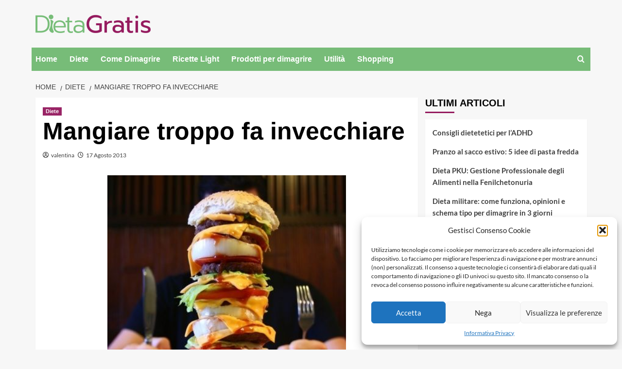

--- FILE ---
content_type: text/html; charset=UTF-8
request_url: https://www.dietagratis.com/diete/12176-mangiare-troppo-fa-invecchiare/
body_size: 14462
content:
<!doctype html> 
<html lang="it-IT"> 
<head>
<meta charset="UTF-8">
<link rel='preload' href='https://fonts.googleapis.com/css?family=Source%2BSans%2BPro%3A400%2C700%7CLato%3A400%2C700&#038;subset=latin&#038;display=swap' as='style' onload="this.onload=null;this.rel='stylesheet'" type='text/css' media='all' crossorigin='anonymous'> 
<link rel="preload" href="https://www.dietagratis.com/wp-content/cache/fvm/min/1755335311-cssfa12dfcf64d12338150c3416b699c681a976c1bcaf2911e4dac0c10956c87.css" as="style" media="all" /> 
<link rel="preload" href="https://www.dietagratis.com/wp-content/cache/fvm/min/1755335311-css25500bb5efe3ae522109b43bab25a0b283485fa242a2c832ca39d9a83bf2d.css" as="style" media="all" /> 
<link rel="preload" href="https://www.dietagratis.com/wp-content/cache/fvm/min/1755335311-css418b84aace3354925f3da979e215124b10b078d28d2d2eaa2b21943f1cecb.css" as="style" media="all" /> 
<link rel="preload" href="https://www.dietagratis.com/wp-content/cache/fvm/min/1755335311-cssfab50236ec16b7dadeb4fe515de0baf34d0a62e75ea1f57b3850c43d673fd.css" as="style" media="all" /> 
<link rel="preload" href="https://www.dietagratis.com/wp-content/cache/fvm/min/1755335311-css211ce0e8c8f6bc2f923e817173221e94f594fc057f9f772da5cb80347fd68.css" as="style" media="all" /> 
<link rel="preload" href="https://www.dietagratis.com/wp-content/cache/fvm/min/1755335311-css80480c09582c9679f0abd4001a16b3da1223d111f0abcef4ae4419f658ba4.css" as="style" media="all" /> 
<link rel="preload" href="https://www.dietagratis.com/wp-content/cache/fvm/min/1755335311-cssb542112f09dd5aea74de7e029f55a65b51f1820eb898a89ccc7f99201c700.css" as="style" media="all" />
<script data-cfasync="false">if(navigator.userAgent.match(/MSIE|Internet Explorer/i)||navigator.userAgent.match(/Trident\/7\..*?rv:11/i)){var href=document.location.href;if(!href.match(/[?&]iebrowser/)){if(href.indexOf("?")==-1){if(href.indexOf("#")==-1){document.location.href=href+"?iebrowser=1"}else{document.location.href=href.replace("#","?iebrowser=1#")}}else{if(href.indexOf("#")==-1){document.location.href=href+"&iebrowser=1"}else{document.location.href=href.replace("#","&iebrowser=1#")}}}}</script>
<script data-cfasync="false">class FVMLoader{constructor(e){this.triggerEvents=e,this.eventOptions={passive:!0},this.userEventListener=this.triggerListener.bind(this),this.delayedScripts={normal:[],async:[],defer:[]},this.allJQueries=[]}_addUserInteractionListener(e){this.triggerEvents.forEach(t=>window.addEventListener(t,e.userEventListener,e.eventOptions))}_removeUserInteractionListener(e){this.triggerEvents.forEach(t=>window.removeEventListener(t,e.userEventListener,e.eventOptions))}triggerListener(){this._removeUserInteractionListener(this),"loading"===document.readyState?document.addEventListener("DOMContentLoaded",this._loadEverythingNow.bind(this)):this._loadEverythingNow()}async _loadEverythingNow(){this._runAllDelayedCSS(),this._delayEventListeners(),this._delayJQueryReady(this),this._handleDocumentWrite(),this._registerAllDelayedScripts(),await this._loadScriptsFromList(this.delayedScripts.normal),await this._loadScriptsFromList(this.delayedScripts.defer),await this._loadScriptsFromList(this.delayedScripts.async),await this._triggerDOMContentLoaded(),await this._triggerWindowLoad(),window.dispatchEvent(new Event("wpr-allScriptsLoaded"))}_registerAllDelayedScripts(){document.querySelectorAll("script[type=fvmdelay]").forEach(e=>{e.hasAttribute("src")?e.hasAttribute("async")&&!1!==e.async?this.delayedScripts.async.push(e):e.hasAttribute("defer")&&!1!==e.defer||"module"===e.getAttribute("data-type")?this.delayedScripts.defer.push(e):this.delayedScripts.normal.push(e):this.delayedScripts.normal.push(e)})}_runAllDelayedCSS(){document.querySelectorAll("link[rel=fvmdelay]").forEach(e=>{e.setAttribute("rel","stylesheet")})}async _transformScript(e){return await this._requestAnimFrame(),new Promise(t=>{const n=document.createElement("script");let r;[...e.attributes].forEach(e=>{let t=e.nodeName;"type"!==t&&("data-type"===t&&(t="type",r=e.nodeValue),n.setAttribute(t,e.nodeValue))}),e.hasAttribute("src")?(n.addEventListener("load",t),n.addEventListener("error",t)):(n.text=e.text,t()),e.parentNode.replaceChild(n,e)})}async _loadScriptsFromList(e){const t=e.shift();return t?(await this._transformScript(t),this._loadScriptsFromList(e)):Promise.resolve()}_delayEventListeners(){let e={};function t(t,n){!function(t){function n(n){return e[t].eventsToRewrite.indexOf(n)>=0?"wpr-"+n:n}e[t]||(e[t]={originalFunctions:{add:t.addEventListener,remove:t.removeEventListener},eventsToRewrite:[]},t.addEventListener=function(){arguments[0]=n(arguments[0]),e[t].originalFunctions.add.apply(t,arguments)},t.removeEventListener=function(){arguments[0]=n(arguments[0]),e[t].originalFunctions.remove.apply(t,arguments)})}(t),e[t].eventsToRewrite.push(n)}function n(e,t){let n=e[t];Object.defineProperty(e,t,{get:()=>n||function(){},set(r){e["wpr"+t]=n=r}})}t(document,"DOMContentLoaded"),t(window,"DOMContentLoaded"),t(window,"load"),t(window,"pageshow"),t(document,"readystatechange"),n(document,"onreadystatechange"),n(window,"onload"),n(window,"onpageshow")}_delayJQueryReady(e){let t=window.jQuery;Object.defineProperty(window,"jQuery",{get:()=>t,set(n){if(n&&n.fn&&!e.allJQueries.includes(n)){n.fn.ready=n.fn.init.prototype.ready=function(t){e.domReadyFired?t.bind(document)(n):document.addEventListener("DOMContentLoaded2",()=>t.bind(document)(n))};const t=n.fn.on;n.fn.on=n.fn.init.prototype.on=function(){if(this[0]===window){function e(e){return e.split(" ").map(e=>"load"===e||0===e.indexOf("load.")?"wpr-jquery-load":e).join(" ")}"string"==typeof arguments[0]||arguments[0]instanceof String?arguments[0]=e(arguments[0]):"object"==typeof arguments[0]&&Object.keys(arguments[0]).forEach(t=>{delete Object.assign(arguments[0],{[e(t)]:arguments[0][t]})[t]})}return t.apply(this,arguments),this},e.allJQueries.push(n)}t=n}})}async _triggerDOMContentLoaded(){this.domReadyFired=!0,await this._requestAnimFrame(),document.dispatchEvent(new Event("DOMContentLoaded2")),await this._requestAnimFrame(),window.dispatchEvent(new Event("DOMContentLoaded2")),await this._requestAnimFrame(),document.dispatchEvent(new Event("wpr-readystatechange")),await this._requestAnimFrame(),document.wpronreadystatechange&&document.wpronreadystatechange()}async _triggerWindowLoad(){await this._requestAnimFrame(),window.dispatchEvent(new Event("wpr-load")),await this._requestAnimFrame(),window.wpronload&&window.wpronload(),await this._requestAnimFrame(),this.allJQueries.forEach(e=>e(window).trigger("wpr-jquery-load")),window.dispatchEvent(new Event("wpr-pageshow")),await this._requestAnimFrame(),window.wpronpageshow&&window.wpronpageshow()}_handleDocumentWrite(){const e=new Map;document.write=document.writeln=function(t){const n=document.currentScript,r=document.createRange(),i=n.parentElement;let a=e.get(n);void 0===a&&(a=n.nextSibling,e.set(n,a));const s=document.createDocumentFragment();r.setStart(s,0),s.appendChild(r.createContextualFragment(t)),i.insertBefore(s,a)}}async _requestAnimFrame(){return new Promise(e=>requestAnimationFrame(e))}static run(){const e=new FVMLoader(["keydown","mousemove","touchmove","touchstart","touchend","wheel"]);e._addUserInteractionListener(e)}}FVMLoader.run();</script>
<meta name="viewport" content="width=device-width, initial-scale=1">
<meta name='robots' content='index, follow, max-image-preview:large, max-snippet:-1, max-video-preview:-1' /><title>Mangiare troppo fa invecchiare - Dietagratis.com</title>
<meta name="description" content="Mangiare troppo, fino quasi a sentirsi scoppiare, è davvero una pessima abitudine, non solo perchè contribuisce a far aumentare di chili il nostro corpo," />
<link rel="canonical" href="https://www.dietagratis.com/diete/12176-mangiare-troppo-fa-invecchiare/" />
<meta name="twitter:label1" content="Scritto da" />
<meta name="twitter:data1" content="valentina" />
<meta name="twitter:label2" content="Tempo di lettura stimato" />
<meta name="twitter:data2" content="2 minuti" />
<script type="application/ld+json" class="yoast-schema-graph">{"@context":"https://schema.org","@graph":[{"@type":"Article","@id":"https://www.dietagratis.com/diete/12176-mangiare-troppo-fa-invecchiare/#article","isPartOf":{"@id":"https://www.dietagratis.com/diete/12176-mangiare-troppo-fa-invecchiare/"},"author":{"name":"valentina","@id":"https://dietagratis.com/#/schema/person/0338ad9a3688a15320f16fa1a5ec3c58"},"headline":"Mangiare troppo fa invecchiare","datePublished":"2013-08-17T04:07:14+00:00","dateModified":"2013-08-17T14:08:35+00:00","mainEntityOfPage":{"@id":"https://www.dietagratis.com/diete/12176-mangiare-troppo-fa-invecchiare/"},"wordCount":399,"commentCount":0,"publisher":{"@id":"https://dietagratis.com/#organization"},"image":{"@id":"https://www.dietagratis.com/diete/12176-mangiare-troppo-fa-invecchiare/#primaryimage"},"thumbnailUrl":"https://media.dietagratis.com/wp-content/uploads/2013/08/05211256/1421152626.jpg","keywords":["dieta","mangiare","mangiare troppo"],"articleSection":["Diete"],"inLanguage":"it-IT","potentialAction":[{"@type":"CommentAction","name":"Comment","target":["https://www.dietagratis.com/diete/12176-mangiare-troppo-fa-invecchiare/#respond"]}]},{"@type":"WebPage","@id":"https://www.dietagratis.com/diete/12176-mangiare-troppo-fa-invecchiare/","url":"https://www.dietagratis.com/diete/12176-mangiare-troppo-fa-invecchiare/","name":"Mangiare troppo fa invecchiare - Dietagratis.com","isPartOf":{"@id":"https://dietagratis.com/#website"},"primaryImageOfPage":{"@id":"https://www.dietagratis.com/diete/12176-mangiare-troppo-fa-invecchiare/#primaryimage"},"image":{"@id":"https://www.dietagratis.com/diete/12176-mangiare-troppo-fa-invecchiare/#primaryimage"},"thumbnailUrl":"https://media.dietagratis.com/wp-content/uploads/2013/08/05211256/1421152626.jpg","datePublished":"2013-08-17T04:07:14+00:00","dateModified":"2013-08-17T14:08:35+00:00","description":"Mangiare troppo, fino quasi a sentirsi scoppiare, è davvero una pessima abitudine, non solo perchè contribuisce a far aumentare di chili il nostro corpo,","breadcrumb":{"@id":"https://www.dietagratis.com/diete/12176-mangiare-troppo-fa-invecchiare/#breadcrumb"},"inLanguage":"it-IT","potentialAction":[{"@type":"ReadAction","target":["https://www.dietagratis.com/diete/12176-mangiare-troppo-fa-invecchiare/"]}]},{"@type":"ImageObject","inLanguage":"it-IT","@id":"https://www.dietagratis.com/diete/12176-mangiare-troppo-fa-invecchiare/#primaryimage","url":"https://media.dietagratis.com/wp-content/uploads/2013/08/05211256/1421152626.jpg","contentUrl":"https://media.dietagratis.com/wp-content/uploads/2013/08/05211256/1421152626.jpg","width":391,"height":458},{"@type":"BreadcrumbList","@id":"https://www.dietagratis.com/diete/12176-mangiare-troppo-fa-invecchiare/#breadcrumb","itemListElement":[{"@type":"ListItem","position":1,"name":"Dieta","item":"https://dietagratis.com/"},{"@type":"ListItem","position":2,"name":"Diete","item":"https://dietagratis.com/diete/"},{"@type":"ListItem","position":3,"name":"Mangiare troppo fa invecchiare"}]},{"@type":"WebSite","@id":"https://dietagratis.com/#website","url":"https://dietagratis.com/","name":"Dieta per dimagrire","description":"Dietagratis.com è il sito italiano sulla dieta e l&#039;alimentazione corretta.","publisher":{"@id":"https://dietagratis.com/#organization"},"potentialAction":[{"@type":"SearchAction","target":{"@type":"EntryPoint","urlTemplate":"https://dietagratis.com/?s={search_term_string}"},"query-input":{"@type":"PropertyValueSpecification","valueRequired":true,"valueName":"search_term_string"}}],"inLanguage":"it-IT"},{"@type":"Organization","@id":"https://dietagratis.com/#organization","name":"Dietagratis.com","url":"https://dietagratis.com/","logo":{"@type":"ImageObject","inLanguage":"it-IT","@id":"https://dietagratis.com/#/schema/logo/image/","url":"https://media.dietagratis.com/wp-content/uploads/2023/07/28094937/logo-dietagratis-e1690544436315.png","contentUrl":"https://media.dietagratis.com/wp-content/uploads/2023/07/28094937/logo-dietagratis-e1690544436315.png","width":474,"height":75,"caption":"Dietagratis.com"},"image":{"@id":"https://dietagratis.com/#/schema/logo/image/"},"sameAs":["https://www.facebook.com/pages/Dieta-Gratis/109210318544","https://x.com/DietaGratisCom"]},{"@type":"Person","@id":"https://dietagratis.com/#/schema/person/0338ad9a3688a15320f16fa1a5ec3c58","name":"valentina","image":{"@type":"ImageObject","inLanguage":"it-IT","@id":"https://dietagratis.com/#/schema/person/image/","url":"https://secure.gravatar.com/avatar/e5bda8e75a8e0efd58efb85949d1266e1c9533480c682b6ea35392622e6bc52e?s=96&d=mm&r=g","contentUrl":"https://secure.gravatar.com/avatar/e5bda8e75a8e0efd58efb85949d1266e1c9533480c682b6ea35392622e6bc52e?s=96&d=mm&r=g","caption":"valentina"},"url":"https://www.dietagratis.com/author/valentina/"}]}</script>
<link rel="alternate" type="application/rss+xml" title="Dieta per dimagrire &raquo; Feed" href="https://www.dietagratis.com/feed/" />
<link rel="alternate" type="application/rss+xml" title="Dieta per dimagrire &raquo; Feed dei commenti" href="https://www.dietagratis.com/comments/feed/" />
<link rel="alternate" type="application/rss+xml" title="Dieta per dimagrire &raquo; Mangiare troppo fa invecchiare Feed dei commenti" href="https://www.dietagratis.com/diete/12176-mangiare-troppo-fa-invecchiare/feed/" /> 
<link rel="profile" href="http://gmpg.org/xfn/11"> 
<style media="all">img:is([sizes="auto" i],[sizes^="auto," i]){contain-intrinsic-size:3000px 1500px}</style> 
<link rel='stylesheet' id='wp-block-library-css' href='https://www.dietagratis.com/wp-content/cache/fvm/min/1755335311-cssfa12dfcf64d12338150c3416b699c681a976c1bcaf2911e4dac0c10956c87.css' type='text/css' media='all' /> 
<style id='wp-block-library-theme-inline-css' type='text/css' media="all">.wp-block-audio :where(figcaption){color:#555;font-size:13px;text-align:center}.is-dark-theme .wp-block-audio :where(figcaption){color:#ffffffa6}.wp-block-audio{margin:0 0 1em}.wp-block-code{border:1px solid #ccc;border-radius:4px;font-family:Menlo,Consolas,monaco,monospace;padding:.8em 1em}.wp-block-embed :where(figcaption){color:#555;font-size:13px;text-align:center}.is-dark-theme .wp-block-embed :where(figcaption){color:#ffffffa6}.wp-block-embed{margin:0 0 1em}.blocks-gallery-caption{color:#555;font-size:13px;text-align:center}.is-dark-theme .blocks-gallery-caption{color:#ffffffa6}:root :where(.wp-block-image figcaption){color:#555;font-size:13px;text-align:center}.is-dark-theme :root :where(.wp-block-image figcaption){color:#ffffffa6}.wp-block-image{margin:0 0 1em}.wp-block-pullquote{border-bottom:4px solid;border-top:4px solid;color:currentColor;margin-bottom:1.75em}.wp-block-pullquote cite,.wp-block-pullquote footer,.wp-block-pullquote__citation{color:currentColor;font-size:.8125em;font-style:normal;text-transform:uppercase}.wp-block-quote{border-left:.25em solid;margin:0 0 1.75em;padding-left:1em}.wp-block-quote cite,.wp-block-quote footer{color:currentColor;font-size:.8125em;font-style:normal;position:relative}.wp-block-quote:where(.has-text-align-right){border-left:none;border-right:.25em solid;padding-left:0;padding-right:1em}.wp-block-quote:where(.has-text-align-center){border:none;padding-left:0}.wp-block-quote.is-large,.wp-block-quote.is-style-large,.wp-block-quote:where(.is-style-plain){border:none}.wp-block-search .wp-block-search__label{font-weight:700}.wp-block-search__button{border:1px solid #ccc;padding:.375em .625em}:where(.wp-block-group.has-background){padding:1.25em 2.375em}.wp-block-separator.has-css-opacity{opacity:.4}.wp-block-separator{border:none;border-bottom:2px solid;margin-left:auto;margin-right:auto}.wp-block-separator.has-alpha-channel-opacity{opacity:1}.wp-block-separator:not(.is-style-wide):not(.is-style-dots){width:100px}.wp-block-separator.has-background:not(.is-style-dots){border-bottom:none;height:1px}.wp-block-separator.has-background:not(.is-style-wide):not(.is-style-dots){height:2px}.wp-block-table{margin:0 0 1em}.wp-block-table td,.wp-block-table th{word-break:normal}.wp-block-table :where(figcaption){color:#555;font-size:13px;text-align:center}.is-dark-theme .wp-block-table :where(figcaption){color:#ffffffa6}.wp-block-video :where(figcaption){color:#555;font-size:13px;text-align:center}.is-dark-theme .wp-block-video :where(figcaption){color:#ffffffa6}.wp-block-video{margin:0 0 1em}:root :where(.wp-block-template-part.has-background){margin-bottom:0;margin-top:0;padding:1.25em 2.375em}</style> 
<style id='global-styles-inline-css' type='text/css' media="all">:root{--wp--preset--aspect-ratio--square:1;--wp--preset--aspect-ratio--4-3:4/3;--wp--preset--aspect-ratio--3-4:3/4;--wp--preset--aspect-ratio--3-2:3/2;--wp--preset--aspect-ratio--2-3:2/3;--wp--preset--aspect-ratio--16-9:16/9;--wp--preset--aspect-ratio--9-16:9/16;--wp--preset--color--black:#000000;--wp--preset--color--cyan-bluish-gray:#abb8c3;--wp--preset--color--white:#ffffff;--wp--preset--color--pale-pink:#f78da7;--wp--preset--color--vivid-red:#cf2e2e;--wp--preset--color--luminous-vivid-orange:#ff6900;--wp--preset--color--luminous-vivid-amber:#fcb900;--wp--preset--color--light-green-cyan:#7bdcb5;--wp--preset--color--vivid-green-cyan:#00d084;--wp--preset--color--pale-cyan-blue:#8ed1fc;--wp--preset--color--vivid-cyan-blue:#0693e3;--wp--preset--color--vivid-purple:#9b51e0;--wp--preset--gradient--vivid-cyan-blue-to-vivid-purple:linear-gradient(135deg,rgba(6,147,227,1) 0%,rgb(155,81,224) 100%);--wp--preset--gradient--light-green-cyan-to-vivid-green-cyan:linear-gradient(135deg,rgb(122,220,180) 0%,rgb(0,208,130) 100%);--wp--preset--gradient--luminous-vivid-amber-to-luminous-vivid-orange:linear-gradient(135deg,rgba(252,185,0,1) 0%,rgba(255,105,0,1) 100%);--wp--preset--gradient--luminous-vivid-orange-to-vivid-red:linear-gradient(135deg,rgba(255,105,0,1) 0%,rgb(207,46,46) 100%);--wp--preset--gradient--very-light-gray-to-cyan-bluish-gray:linear-gradient(135deg,rgb(238,238,238) 0%,rgb(169,184,195) 100%);--wp--preset--gradient--cool-to-warm-spectrum:linear-gradient(135deg,rgb(74,234,220) 0%,rgb(151,120,209) 20%,rgb(207,42,186) 40%,rgb(238,44,130) 60%,rgb(251,105,98) 80%,rgb(254,248,76) 100%);--wp--preset--gradient--blush-light-purple:linear-gradient(135deg,rgb(255,206,236) 0%,rgb(152,150,240) 100%);--wp--preset--gradient--blush-bordeaux:linear-gradient(135deg,rgb(254,205,165) 0%,rgb(254,45,45) 50%,rgb(107,0,62) 100%);--wp--preset--gradient--luminous-dusk:linear-gradient(135deg,rgb(255,203,112) 0%,rgb(199,81,192) 50%,rgb(65,88,208) 100%);--wp--preset--gradient--pale-ocean:linear-gradient(135deg,rgb(255,245,203) 0%,rgb(182,227,212) 50%,rgb(51,167,181) 100%);--wp--preset--gradient--electric-grass:linear-gradient(135deg,rgb(202,248,128) 0%,rgb(113,206,126) 100%);--wp--preset--gradient--midnight:linear-gradient(135deg,rgb(2,3,129) 0%,rgb(40,116,252) 100%);--wp--preset--font-size--small:13px;--wp--preset--font-size--medium:20px;--wp--preset--font-size--large:36px;--wp--preset--font-size--x-large:42px;--wp--preset--spacing--20:0.44rem;--wp--preset--spacing--30:0.67rem;--wp--preset--spacing--40:1rem;--wp--preset--spacing--50:1.5rem;--wp--preset--spacing--60:2.25rem;--wp--preset--spacing--70:3.38rem;--wp--preset--spacing--80:5.06rem;--wp--preset--shadow--natural:6px 6px 9px rgba(0, 0, 0, 0.2);--wp--preset--shadow--deep:12px 12px 50px rgba(0, 0, 0, 0.4);--wp--preset--shadow--sharp:6px 6px 0px rgba(0, 0, 0, 0.2);--wp--preset--shadow--outlined:6px 6px 0px -3px rgba(255, 255, 255, 1), 6px 6px rgba(0, 0, 0, 1);--wp--preset--shadow--crisp:6px 6px 0px rgba(0, 0, 0, 1)}:root{--wp--style--global--content-size:740px;--wp--style--global--wide-size:1200px}:where(body){margin:0}.wp-site-blocks>.alignleft{float:left;margin-right:2em}.wp-site-blocks>.alignright{float:right;margin-left:2em}.wp-site-blocks>.aligncenter{justify-content:center;margin-left:auto;margin-right:auto}:where(.wp-site-blocks)>*{margin-block-start:24px;margin-block-end:0}:where(.wp-site-blocks)>:first-child{margin-block-start:0}:where(.wp-site-blocks)>:last-child{margin-block-end:0}:root{--wp--style--block-gap:24px}:root :where(.is-layout-flow)>:first-child{margin-block-start:0}:root :where(.is-layout-flow)>:last-child{margin-block-end:0}:root :where(.is-layout-flow)>*{margin-block-start:24px;margin-block-end:0}:root :where(.is-layout-constrained)>:first-child{margin-block-start:0}:root :where(.is-layout-constrained)>:last-child{margin-block-end:0}:root :where(.is-layout-constrained)>*{margin-block-start:24px;margin-block-end:0}:root :where(.is-layout-flex){gap:24px}:root :where(.is-layout-grid){gap:24px}.is-layout-flow>.alignleft{float:left;margin-inline-start:0;margin-inline-end:2em}.is-layout-flow>.alignright{float:right;margin-inline-start:2em;margin-inline-end:0}.is-layout-flow>.aligncenter{margin-left:auto!important;margin-right:auto!important}.is-layout-constrained>.alignleft{float:left;margin-inline-start:0;margin-inline-end:2em}.is-layout-constrained>.alignright{float:right;margin-inline-start:2em;margin-inline-end:0}.is-layout-constrained>.aligncenter{margin-left:auto!important;margin-right:auto!important}.is-layout-constrained>:where(:not(.alignleft):not(.alignright):not(.alignfull)){max-width:var(--wp--style--global--content-size);margin-left:auto!important;margin-right:auto!important}.is-layout-constrained>.alignwide{max-width:var(--wp--style--global--wide-size)}body .is-layout-flex{display:flex}.is-layout-flex{flex-wrap:wrap;align-items:center}.is-layout-flex>:is(*,div){margin:0}body .is-layout-grid{display:grid}.is-layout-grid>:is(*,div){margin:0}body{padding-top:0;padding-right:0;padding-bottom:0;padding-left:0}a:where(:not(.wp-element-button)){text-decoration:none}:root :where(.wp-element-button,.wp-block-button__link){background-color:#32373c;border-width:0;color:#fff;font-family:inherit;font-size:inherit;line-height:inherit;padding:calc(0.667em + 2px) calc(1.333em + 2px);text-decoration:none}.has-black-color{color:var(--wp--preset--color--black)!important}.has-cyan-bluish-gray-color{color:var(--wp--preset--color--cyan-bluish-gray)!important}.has-white-color{color:var(--wp--preset--color--white)!important}.has-pale-pink-color{color:var(--wp--preset--color--pale-pink)!important}.has-vivid-red-color{color:var(--wp--preset--color--vivid-red)!important}.has-luminous-vivid-orange-color{color:var(--wp--preset--color--luminous-vivid-orange)!important}.has-luminous-vivid-amber-color{color:var(--wp--preset--color--luminous-vivid-amber)!important}.has-light-green-cyan-color{color:var(--wp--preset--color--light-green-cyan)!important}.has-vivid-green-cyan-color{color:var(--wp--preset--color--vivid-green-cyan)!important}.has-pale-cyan-blue-color{color:var(--wp--preset--color--pale-cyan-blue)!important}.has-vivid-cyan-blue-color{color:var(--wp--preset--color--vivid-cyan-blue)!important}.has-vivid-purple-color{color:var(--wp--preset--color--vivid-purple)!important}.has-black-background-color{background-color:var(--wp--preset--color--black)!important}.has-cyan-bluish-gray-background-color{background-color:var(--wp--preset--color--cyan-bluish-gray)!important}.has-white-background-color{background-color:var(--wp--preset--color--white)!important}.has-pale-pink-background-color{background-color:var(--wp--preset--color--pale-pink)!important}.has-vivid-red-background-color{background-color:var(--wp--preset--color--vivid-red)!important}.has-luminous-vivid-orange-background-color{background-color:var(--wp--preset--color--luminous-vivid-orange)!important}.has-luminous-vivid-amber-background-color{background-color:var(--wp--preset--color--luminous-vivid-amber)!important}.has-light-green-cyan-background-color{background-color:var(--wp--preset--color--light-green-cyan)!important}.has-vivid-green-cyan-background-color{background-color:var(--wp--preset--color--vivid-green-cyan)!important}.has-pale-cyan-blue-background-color{background-color:var(--wp--preset--color--pale-cyan-blue)!important}.has-vivid-cyan-blue-background-color{background-color:var(--wp--preset--color--vivid-cyan-blue)!important}.has-vivid-purple-background-color{background-color:var(--wp--preset--color--vivid-purple)!important}.has-black-border-color{border-color:var(--wp--preset--color--black)!important}.has-cyan-bluish-gray-border-color{border-color:var(--wp--preset--color--cyan-bluish-gray)!important}.has-white-border-color{border-color:var(--wp--preset--color--white)!important}.has-pale-pink-border-color{border-color:var(--wp--preset--color--pale-pink)!important}.has-vivid-red-border-color{border-color:var(--wp--preset--color--vivid-red)!important}.has-luminous-vivid-orange-border-color{border-color:var(--wp--preset--color--luminous-vivid-orange)!important}.has-luminous-vivid-amber-border-color{border-color:var(--wp--preset--color--luminous-vivid-amber)!important}.has-light-green-cyan-border-color{border-color:var(--wp--preset--color--light-green-cyan)!important}.has-vivid-green-cyan-border-color{border-color:var(--wp--preset--color--vivid-green-cyan)!important}.has-pale-cyan-blue-border-color{border-color:var(--wp--preset--color--pale-cyan-blue)!important}.has-vivid-cyan-blue-border-color{border-color:var(--wp--preset--color--vivid-cyan-blue)!important}.has-vivid-purple-border-color{border-color:var(--wp--preset--color--vivid-purple)!important}.has-vivid-cyan-blue-to-vivid-purple-gradient-background{background:var(--wp--preset--gradient--vivid-cyan-blue-to-vivid-purple)!important}.has-light-green-cyan-to-vivid-green-cyan-gradient-background{background:var(--wp--preset--gradient--light-green-cyan-to-vivid-green-cyan)!important}.has-luminous-vivid-amber-to-luminous-vivid-orange-gradient-background{background:var(--wp--preset--gradient--luminous-vivid-amber-to-luminous-vivid-orange)!important}.has-luminous-vivid-orange-to-vivid-red-gradient-background{background:var(--wp--preset--gradient--luminous-vivid-orange-to-vivid-red)!important}.has-very-light-gray-to-cyan-bluish-gray-gradient-background{background:var(--wp--preset--gradient--very-light-gray-to-cyan-bluish-gray)!important}.has-cool-to-warm-spectrum-gradient-background{background:var(--wp--preset--gradient--cool-to-warm-spectrum)!important}.has-blush-light-purple-gradient-background{background:var(--wp--preset--gradient--blush-light-purple)!important}.has-blush-bordeaux-gradient-background{background:var(--wp--preset--gradient--blush-bordeaux)!important}.has-luminous-dusk-gradient-background{background:var(--wp--preset--gradient--luminous-dusk)!important}.has-pale-ocean-gradient-background{background:var(--wp--preset--gradient--pale-ocean)!important}.has-electric-grass-gradient-background{background:var(--wp--preset--gradient--electric-grass)!important}.has-midnight-gradient-background{background:var(--wp--preset--gradient--midnight)!important}.has-small-font-size{font-size:var(--wp--preset--font-size--small)!important}.has-medium-font-size{font-size:var(--wp--preset--font-size--medium)!important}.has-large-font-size{font-size:var(--wp--preset--font-size--large)!important}.has-x-large-font-size{font-size:var(--wp--preset--font-size--x-large)!important}:root :where(.wp-block-pullquote){font-size:1.5em;line-height:1.6}</style> 
<link rel='stylesheet' id='cmplz-general-css' href='https://www.dietagratis.com/wp-content/cache/fvm/min/1755335311-css25500bb5efe3ae522109b43bab25a0b283485fa242a2c832ca39d9a83bf2d.css' type='text/css' media='all' /> 
<link rel='stylesheet' id='bootstrap-css' href='https://www.dietagratis.com/wp-content/cache/fvm/min/1755335311-css418b84aace3354925f3da979e215124b10b078d28d2d2eaa2b21943f1cecb.css' type='text/css' media='all' /> 
<link rel='stylesheet' id='covernews-style-css' href='https://www.dietagratis.com/wp-content/cache/fvm/min/1755335311-cssfab50236ec16b7dadeb4fe515de0baf34d0a62e75ea1f57b3850c43d673fd.css' type='text/css' media='all' /> 
<link rel='stylesheet' id='covernews-child-style-css' href='https://www.dietagratis.com/wp-content/cache/fvm/min/1755335311-css211ce0e8c8f6bc2f923e817173221e94f594fc057f9f772da5cb80347fd68.css' type='text/css' media='all' /> 
<link rel='stylesheet' id='covernews-google-fonts-css' href='https://www.dietagratis.com/wp-content/cache/fvm/min/1755335311-css80480c09582c9679f0abd4001a16b3da1223d111f0abcef4ae4419f658ba4.css' type='text/css' media='all' /> 
<link rel='stylesheet' id='covernews-icons-css' href='https://www.dietagratis.com/wp-content/cache/fvm/min/1755335311-cssb542112f09dd5aea74de7e029f55a65b51f1820eb898a89ccc7f99201c700.css' type='text/css' media='all' /> 
<script>
(function(w, d, s, l, i) {
w[l] = w[l] || [];
w[l].push({
'gtm.start': new Date().getTime(),
event: 'gtm.js'
});
var f = d.getElementsByTagName(s)[0],
j = d.createElement(s),
dl = l != 'dataLayer' ? '&l=' + l : '';
j.async = true;
j.src =
'https://www.googletagmanager.com/gtm.js?id=' + i + dl;
f.parentNode.insertBefore(j, f);
})(window, document, 'script', 'dataLayer', 'GTM-WRNHTT9');
</script>
<style type="text/css" media="all">.aawp .aawp-tb__row--highlight{background-color:#256aaf}.aawp .aawp-tb__row--highlight{color:#fff}.aawp .aawp-tb__row--highlight a{color:#fff}</style> 
<style media="all">.cmplz-hidden{display:none!important}</style>
<style type="text/css" media="all">.broken_link,a.broken_link{text-decoration:line-through}</style> 
<style type="text/css" media="all">.site-title,.site-description{position:absolute;clip:rect(1px,1px,1px,1px);display:none}.elementor-template-full-width .elementor-section.elementor-section-full_width>.elementor-container,.elementor-template-full-width .elementor-section.elementor-section-boxed>.elementor-container{max-width:1200px}@media (min-width:1600px){.elementor-template-full-width .elementor-section.elementor-section-full_width>.elementor-container,.elementor-template-full-width .elementor-section.elementor-section-boxed>.elementor-container{max-width:1600px}}.align-content-left .elementor-section-stretched,.align-content-right .elementor-section-stretched{max-width:100%;left:0!important}</style> 
<link rel="icon" href="https://media.dietagratis.com/wp-content/uploads/2023/07/28094720/cropped-favicon-192x192.png" sizes="192x192" /> 
<style type="text/css" id="wp-custom-css" media="all">body{max-width:1150px;margin:auto}.main-navigation{background-color:#77bc78}@media screen and (min-width:992px){.main-navigation .menu li a button{display:none}}a:hover,a:focus,a:active,h3.article-title.article-title-1 a:visited:hover,h3.article-title.article-title-1 a:hover,.article-title.article-title-1 a:visited:hover,.article-title.article-title-1 a:hover,.article-title a:visited:hover,.article-title a:hover{color:#951b5f}.aft-main-banner-slider-grid .trending-story .figure-categories .cat-links a.covernews-categories,.full-plus-list .spotlight-post:first-of-type .figure-categories .cat-links a.covernews-categories,.figure-categories .cat-links a.covernews-categories,#secondary .widget-title span:after{background-color:#951b5f}.secondary-footer{text-align:center}.secondary-footer #footer-menu a{color:#fff}</style> 
</head>
<body data-cmplz=1 class="wp-singular post-template-default single single-post postid-12176 single-format-standard wp-custom-logo wp-embed-responsive wp-theme-covernews wp-child-theme-covernews-child aawp-custom default-content-layout scrollup-sticky-header aft-sticky-header aft-sticky-sidebar default aft-container-default aft-main-banner-slider-editors-picks-trending single-content-mode-default header-image-default align-content-left aft-and"> 
<noscript><iframe src="https://www.googletagmanager.com/ns.html?id=GTM-WRNHTT9" height="0" width="0" style="display:none;visibility:hidden"></iframe></noscript>
<div id="page" class="site"> <a class="skip-link screen-reader-text" href="#content">Skip to content</a> <div class="header-layout-1"> <header id="masthead" class="site-header"> <div class="masthead-banner" > <div class="container"> <div class="row"> <div class="col-md-4"> <div class="site-branding"> <a href="https://www.dietagratis.com" aria-label="Dietagratis.com" title="Dietagratis.com è il sito italiano sulla dieta e l&#039;alimentazione corretta."><img src="https://media.dietagratis.com/wp-content/uploads/2023/07/28094937/logo-dietagratis-e1690544436315.png" alt="Logo Dietagratis.com" width="237" height="38"></a> <p class="site-title font-family-1"> <a href="https://www.dietagratis.com/" rel="home">Dieta per dimagrire</a> </p> <p class="site-description">Dietagratis.com è il sito italiano sulla dieta e l&#039;alimentazione corretta.</p> </div> </div> <div class="col-md-8"> </div> </div> </div> </div> <nav id="site-navigation" class="main-navigation"> <div class="container"> <div class="row"> <div class="kol-12"> <div class="navigation-container"> <div class="main-navigation-container-items-wrapper"> <span class="toggle-menu"> <a href="#" class="aft-void-menu" role="button" aria-label="Toggle Primary Menu" aria-controls="primary-menu" aria-expanded="false"> <span class="screen-reader-text">Primary Menu</span> <i class="ham"></i> </a> </span> <span class="af-mobile-site-title-wrap"> <a href="https://www.dietagratis.com" aria-label="Dietagratis.com" title="Dietagratis.com è il sito italiano sulla dieta e l&#039;alimentazione corretta."><img src="https://media.dietagratis.com/wp-content/uploads/2023/07/28094937/logo-dietagratis-e1690544436315.png" alt="Logo Dietagratis.com" width="237" height="38"></a> <p class="site-title font-family-1"> <a href="https://www.dietagratis.com/" rel="home">Dieta per dimagrire</a> </p> </span> <div class="menu main-menu"><ul id="primary-menu" class="menu"><li id="menu-item-11496" class="menu-item menu-item-type-custom menu-item-object-custom menu-item-home menu-item-11496"><a href="https://www.dietagratis.com/" title="DietaGratis.com Home">Home</a></li> <li id="menu-item-10882" class="menu-item menu-item-type-taxonomy menu-item-object-category current-post-ancestor current-menu-parent current-post-parent menu-item-has-children menu-item-10882"><a href="https://www.dietagratis.com/diete/">Diete</a> <ul class="sub-menu"> <li id="menu-item-10887" class="menu-item menu-item-type-taxonomy menu-item-object-category menu-item-10887"><a href="https://www.dietagratis.com/salute/">Dieta e Salute</a></li> </ul> </li> <li id="menu-item-10885" class="menu-item menu-item-type-taxonomy menu-item-object-category menu-item-10885"><a href="https://www.dietagratis.com/dimagrire/">Come Dimagrire</a></li> <li id="menu-item-10886" class="menu-item menu-item-type-taxonomy menu-item-object-category menu-item-10886"><a href="https://www.dietagratis.com/ricette-light/">Ricette Light</a></li> <li id="menu-item-17036" class="menu-item menu-item-type-taxonomy menu-item-object-category menu-item-has-children menu-item-17036"><a href="https://www.dietagratis.com/prodotti-per-dimagrire/">Prodotti per dimagrire</a> <ul class="sub-menu"> <li id="menu-item-17037" class="menu-item menu-item-type-post_type menu-item-object-post menu-item-17037"><a href="https://www.dietagratis.com/prodotti-per-dimagrire/17033-yerba-mate-dimagrante-naturale-benefici-controindicazioni/">Yerba Mate</a></li> <li id="menu-item-17038" class="menu-item menu-item-type-post_type menu-item-object-post menu-item-17038"><a href="https://www.dietagratis.com/prodotti-per-dimagrire/17030-tisana-dei-monaci-buddisti-funziona-benefici-controindicazioni/">Tisana dei monaci buddisti</a></li> <li id="menu-item-17039" class="menu-item menu-item-type-post_type menu-item-object-post menu-item-17039"><a href="https://www.dietagratis.com/prodotti-per-dimagrire/17028-slimfitlady/">Slimfitlady®</a></li> <li id="menu-item-17040" class="menu-item menu-item-type-post_type menu-item-object-post menu-item-17040"><a href="https://www.dietagratis.com/prodotti-per-dimagrire/17026-raspberry-ketone-funziona-opinioni-commenti/">Raspberry Ketone</a></li> <li id="menu-item-17041" class="menu-item menu-item-type-post_type menu-item-object-post menu-item-17041"><a href="https://www.dietagratis.com/prodotti-per-dimagrire/17023-mangostano-puro-le-proprieta-dimagranti/">Mangostano Puro</a></li> <li id="menu-item-17042" class="menu-item menu-item-type-post_type menu-item-object-post menu-item-17042"><a href="https://www.dietagratis.com/prodotti-per-dimagrire/17020-green-coffee-caffe-verde-funziona-opinioni-proprieta-controindicazioni/">Green Coffee</a></li> <li id="menu-item-17043" class="menu-item menu-item-type-post_type menu-item-object-post menu-item-17043"><a href="https://www.dietagratis.com/prodotti-per-dimagrire/17014-garcinia-cambogia-veda-pura-dimagrire-funziona-opinioni-benefici-controindicazioni/">Garcinia Cambogia</a></li> <li id="menu-item-14200" class="menu-item menu-item-type-custom menu-item-object-custom menu-item-14200"><a href="https://www.dietagratis.com/prodotti-anti-fame/">Prodotti Anti-fame</a></li> </ul> </li> <li id="menu-item-14881" class="menu-item menu-item-type-custom menu-item-object-custom menu-item-has-children menu-item-14881"><a href="#">Utilità</a> <ul class="sub-menu"> <li id="menu-item-14755" class="menu-item menu-item-type-custom menu-item-object-custom menu-item-14755"><a href="https://www.dietagratis.com/tabella-per-calcolare-il-peso-forma/">Calcolo Peso Forma</a></li> <li id="menu-item-14756" class="menu-item menu-item-type-custom menu-item-object-custom menu-item-14756"><a href="https://www.dietagratis.com/tabella-per-calcolare-il-fabbisogno-energetico/">Fabbisogno calorico</a></li> <li id="menu-item-14882" class="menu-item menu-item-type-custom menu-item-object-custom menu-item-14882"><a href="https://www.dietagratis.com/wp-content/uploads/2014/08/linee-guida-sana-alimentazione.pdf">Alimentazione Italiana</a></li> <li id="menu-item-14883" class="menu-item menu-item-type-custom menu-item-object-custom menu-item-14883"><a href="https://www.dietagratis.com/pdf/alimenti-tabella.pdf">Composizione Alimenti</a></li> <li id="menu-item-17544" class="menu-item menu-item-type-custom menu-item-object-custom menu-item-17544"><a href="https://www.dietagratis.com/salute/15509-collagene-da-bere-antirughe-funziona-davvero/">Collagene Liquido da Bere</a></li> </ul> </li> <li id="menu-item-19900" class="menu-item menu-item-type-taxonomy menu-item-object-category menu-item-19900"><a href="https://www.dietagratis.com/shopping/">Shopping</a></li> </ul></div> </div> <div class="cart-search"> <div class="af-search-wrap"> <div class="search-overlay"> <a href="#" title="Search" class="search-icon"> <i class="fa fa-search"></i> </a> <div class="af-search-form"> <form role="search" method="get" class="search-form" action="https://www.dietagratis.com/"> <label> <span class="screen-reader-text">Ricerca per:</span> <input type="search" class="search-field" placeholder="Cerca &hellip;" value="" name="s" /> </label> <input type="submit" class="search-submit" value="Cerca" /> </form> </div> </div> </div> </div> </div> </div> </div> </div> </nav> </header> </div> <div id="content" class="container"> <div class="em-breadcrumbs font-family-1 covernews-breadcrumbs"> <div class="row"> <div role="navigation" aria-label="Breadcrumbs" class="breadcrumb-trail breadcrumbs" itemprop="breadcrumb"><ul class="trail-items" itemscope itemtype="http://schema.org/BreadcrumbList">
<meta name="numberOfItems" content="3" />
<meta name="itemListOrder" content="Ascending" /><li itemprop="itemListElement" itemscope itemtype="http://schema.org/ListItem" class="trail-item trail-begin"><a href="https://www.dietagratis.com/" rel="home" itemprop="item"><span itemprop="name">Home</span></a>
<meta itemprop="position" content="1" /></li><li itemprop="itemListElement" itemscope itemtype="http://schema.org/ListItem" class="trail-item"><a href="https://www.dietagratis.com/diete/" itemprop="item"><span itemprop="name">Diete</span></a>
<meta itemprop="position" content="2" /></li><li itemprop="itemListElement" itemscope itemtype="http://schema.org/ListItem" class="trail-item trail-end"><a href="https://www.dietagratis.com/diete/12176-mangiare-troppo-fa-invecchiare/" itemprop="item"><span itemprop="name">Mangiare troppo fa invecchiare</span></a>
<meta itemprop="position" content="3" /></li></ul></div> </div> </div> <div class="section-block-upper row"> <div id="primary" class="content-area"> <main id="main" class="site-main"> <article id="post-12176" class="af-single-article post-12176 post type-post status-publish format-standard has-post-thumbnail hentry category-diete tag-dieta tag-mangiare tag-mangiare-troppo"> <div class="entry-content-wrap"> <header class="entry-header"> <div class="header-details-wrapper"> <div class="entry-header-details"> <div class="figure-categories figure-categories-bg"> <ul class="cat-links"><li class="meta-category"> <a class="covernews-categories category-color-1" href="https://www.dietagratis.com/diete/" aria-label="View all posts in Diete"> Diete </a> </li></ul> </div> <h1 class="entry-title">Mangiare troppo fa invecchiare</h1> <span class="author-links"> <span class="item-metadata posts-author"> <i class="far fa-user-circle"></i> <a href="https://www.dietagratis.com/author/valentina/"> valentina </a> </span> <span class="item-metadata posts-date"> <i class="far fa-clock"></i> <time style="text-transform: inherit;" datetime="2013-08-17 06:07" itemprop="datePublished"> 17 Agosto 2013 </time> </span> </span> </div> </div> </header> <div class="entry-content"> <p><a href="https://www.dietagratis.com/12176-mangiare-troppo-fa-invecchiare.htm/attachment/1421152626" rel="attachment wp-att-12185"><img fetchpriority="high" decoding="async" class="aligncenter size-full wp-image-12185" alt="1421152626" src="https://media.dietagratis.com/wp-content/uploads/2013/08/05211256/1421152626.jpg" width="491" height="558"></a></p> <p><strong>Mangiare troppo, fino quasi </strong>a sentirsi scoppiare, &egrave; davvero una pessima abitudine, non solo perch&egrave; contribuisce a far aumentare di chili il nostro corpo, mettendone a rischio la salute, ma anche perch&egrave;, ci farebbe anche invecchiare molto pi&ugrave; in fretta.</p> <p>Quest&#8217;ultima scoperta, davvero rivoluzionaria &egrave; stata fatta dai ricercatori dell&rsquo;Universit&agrave; Cattolica del Sacro Cuore di Roma che hanno individuato una nuova molecola che sarebbe in grado di preservare<strong> la giovinezza del cervello</strong>.</p> <p>Questa particolare molecola si attiva per&ograve; solo se si mangia meno.</p> <p>Dunque seguendo una corretta ed equilibrata <strong>alimentazione </strong>a tavola si pu&ograve; rimanere in forma, in salute, prevenendo le malattie, e soprattutto mangiare bene pu&ograve; aiutarci a preservare la salute del nostro cervello facendoci invecchiare meno velocemente. La particolare molecola scoperta dal team di ricercatori &egrave; stata <strong>soprannominata CREB1</strong> e pu&ograve; essere attivata esclusivamente tramite una dieta a basso <strong>contenuto calorico</strong>. Il compito della molecola sarebbe quello di attivare gli altri geni che sono fondamentali e importanti per garantire la longevit&agrave; e per ottenere un buon funzionamento del cervello.</p> <p>A capo della ricerca scientifica il dottor Pani che ha dichiarato: &#8220;La speranza &egrave; che si trovi il modo di attivare CREB1, per esempio attraverso nuovi farmaci, anche senza doverci sottoporre a una <strong>dieta ferrea</strong>&#8221; ha spiegato. La <strong>restrizione calorica</strong> (una dieta con un basso contenuto calorico) non &egrave; particolarmente drastica anche se solitamente tende a limitare l&rsquo;<strong>apporto calorico</strong>.</p> <p>Con questa dieta solitamente si dovrebbero consumare circa il 30 per cento in meno del cibo che in una situazione normale si mangerebbe.</p> <p>Se ci si trova di fronte a persone affette <strong>da obesit&agrave; e da diabete</strong>, questo tipo di dieta a restrizione calorica potrebbe essere la soluzione per ritrovare il peso forma e rimanere in salute. Se invece si trattano soggetti che hanno gi&agrave; raggiunto il <strong>peso forma</strong> dovrebbe potersi utilizzare una soluzione alternativa per stimolare la molecola anti invecchiamento.</p> <p>Inoltre secondo altri studi che sono stati fatti le persone che sono gi&agrave; affette da obesit&agrave; avrebbero dei maggiori benefici quando seguono una dieta a <strong>restrizione calorica</strong> e trarrebbero maggiori risultati per quanto riguarda la prevenzione della salute del cervello.</p> <p>Tutto ci&ograve; dunque conferma quello che gi&agrave; da diverso tempo sostenevano alcuni studiosi ossia che i chili in eccesso non solo sono dannosi per il fisico, ma anche per la mente. Chi non &egrave; nel peso forma infatti ha maggiori probabilit&agrave; di sviluppare <strong>il morbo dell&#8217;Alzheimer.</strong></p> <p>&nbsp;</p> <p class="diete-dimagrire">Scopri quale <a href="https://www.dietagratis.com" title="Scopri la dieta per dimagrire in modo sano e veloce">dieta per dimagrire</a> velocemente &egrave; pi&ugrave; adatta a te</p> <div class="post-item-metadata entry-meta"> </div> <nav class="navigation post-navigation" aria-label="Post Navigation"> <h2 class="screen-reader-text">Post Navigation</h2> <div class="nav-links"><div class="nav-previous"><a href="https://www.dietagratis.com/diete/12177-se-mangi-veloce-ingrassi-piu-in-fretta/" rel="prev"><span class="em-post-navigation">Previous</span> Se mangi veloce ingrassi più in fretta: lo confermano due studi scientifici</a></div><div class="nav-next"><a href="https://www.dietagratis.com/rumors/12173-dimagrire-destate-la-dieta-giusta-da-seguire/" rel="next"><span class="em-post-navigation">Next</span> Dimagrire d&#8217;estate: la dieta giusta da seguire</a></div></div> </nav> </div> </div> <div id="comments" class="comments-area"> <div id="respond" class="comment-respond"> <h3 id="reply-title" class="comment-reply-title">Lascia un commento</h3><form action="https://www.dietagratis.com/wp-comments-post.php" method="post" id="commentform" class="comment-form"><p class="comment-notes"><span id="email-notes">Il tuo indirizzo email non sarà pubblicato.</span> <span class="required-field-message">I campi obbligatori sono contrassegnati <span class="required">*</span></span></p><p class="comment-form-comment"><label for="comment">Commento <span class="required">*</span></label> <textarea id="comment" name="comment" cols="45" rows="8" maxlength="65525" required></textarea></p><p class="comment-form-author"><label for="author">Nome <span class="required">*</span></label> <input id="author" name="author" type="text" value="" size="30" maxlength="245" autocomplete="name" required /></p> <p class="comment-form-email"><label for="email">Email <span class="required">*</span></label> <input id="email" name="email" type="email" value="" size="30" maxlength="100" aria-describedby="email-notes" autocomplete="email" required /></p> <p class="comment-form-url"><label for="url">Sito web</label> <input id="url" name="url" type="url" value="" size="30" maxlength="200" autocomplete="url" /></p> <p class="form-submit"><input name="submit" type="submit" id="submit" class="submit" value="Invia commento" /> <input type='hidden' name='comment_post_ID' value='12176' id='comment_post_ID' /> <input type='hidden' name='comment_parent' id='comment_parent' value='0' /> </p></form> </div> </div> </article> </main> </div> <aside id="secondary" class="widget-area sidebar-sticky-top"> <div id="recent-posts-2" class="widget covernews-widget widget_recent_entries"> <h2 class="widget-title widget-title-1"><span>ULTIMI ARTICOLI</span></h2> <ul> <li> <a href="https://www.dietagratis.com/salute/24900-consigli-dietetetici-per-ladhd/">Consigli dietetetici per l&#8217;ADHD</a> </li> <li> <a href="https://www.dietagratis.com/rumors/24889-pranzo-al-sacco-estivo-5-idee-di-pasta-fredda/">Pranzo al sacco estivo: 5 idee di pasta fredda</a> </li> <li> <a href="https://www.dietagratis.com/ricette-light/24882-dieta-pku-gestione-professionale-degli-alimenti-nella-fenilchetonuria/">Dieta PKU: Gestione Professionale degli Alimenti nella Fenilchetonuria</a> </li> <li> <a href="https://www.dietagratis.com/diete/19357-dieta-militare-come-funziona-opinioni-e-schema-tipo-per-dimagrire-in-3-giorni/">Dieta militare: come funziona, opinioni e schema tipo per dimagrire in 3 giorni</a> </li> <li> <a href="https://www.dietagratis.com/diete/13519-la-dieta-tre-giorni/">La dieta dei tre giorni</a> </li> </ul> </div></aside> </div> </div> <footer class="site-footer"> <div class="secondary-footer"> <div class="container"> <div class="row"> <div class="col-sm-12"> <div class="footer-nav-wrapper"> <div class="footer-navigation"><ul id="footer-menu" class="menu"><li id="menu-item-14864" class="menu-item menu-item-type-post_type menu-item-object-page menu-item-privacy-policy menu-item-14864"><a rel="nofollow privacy-policy" href="https://www.dietagratis.com/informativa-privacy/">Informativa Privacy</a></li> <li id="menu-item-14865" class="menu-item menu-item-type-post_type menu-item-object-page menu-item-14865"><a rel="nofollow" href="https://www.dietagratis.com/contatti/">Contatti &#038; Pubblicità</a></li> </ul></div> </div> </div> </div> </div> </div> <div class="site-info"> <div class="container"> <div class="row"> <div class="col-sm-12"> Copyright © Dietagratis.com è un sito di proprietà di SEOWEBBS SRL - REA: LE 278983 - P.Iva 04278590759 </div> </div> </div> </div> </footer> </div> <a id="scroll-up" class="secondary-color" href="#top" aria-label="Scroll to top"> <i class="fa fa-angle-up" aria-hidden="true"></i> </a> 
<script type="speculationrules">
{"prefetch":[{"source":"document","where":{"and":[{"href_matches":"\/*"},{"not":{"href_matches":["\/wp-*.php","\/wp-admin\/*","\/wp-content\/uploads\/*","\/wp-content\/*","\/wp-content\/plugins\/*","\/wp-content\/themes\/covernews-child\/*","\/wp-content\/themes\/covernews\/*","\/*\\?(.+)"]}},{"not":{"selector_matches":"a[rel~=\"nofollow\"]"}},{"not":{"selector_matches":".no-prefetch, .no-prefetch a"}}]},"eagerness":"conservative"}]}
</script>
<div id="cmplz-cookiebanner-container"><div class="cmplz-cookiebanner cmplz-hidden banner-1 bottom-right-view-preferences optin cmplz-bottom-right cmplz-categories-type-view-preferences" aria-modal="true" data-nosnippet="true" role="dialog" aria-live="polite" aria-labelledby="cmplz-header-1-optin" aria-describedby="cmplz-message-1-optin"> <div class="cmplz-header"> <div class="cmplz-logo"></div> <div class="cmplz-title" id="cmplz-header-1-optin">Gestisci Consenso Cookie</div> <div class="cmplz-close" tabindex="0" role="button" aria-label="Chiudi la finestra di dialogo"> <svg aria-hidden="true" focusable="false" data-prefix="fas" data-icon="times" class="svg-inline--fa fa-times fa-w-11" role="img" xmlns="http://www.w3.org/2000/svg" viewBox="0 0 352 512"><path fill="currentColor" d="M242.72 256l100.07-100.07c12.28-12.28 12.28-32.19 0-44.48l-22.24-22.24c-12.28-12.28-32.19-12.28-44.48 0L176 189.28 75.93 89.21c-12.28-12.28-32.19-12.28-44.48 0L9.21 111.45c-12.28 12.28-12.28 32.19 0 44.48L109.28 256 9.21 356.07c-12.28 12.28-12.28 32.19 0 44.48l22.24 22.24c12.28 12.28 32.2 12.28 44.48 0L176 322.72l100.07 100.07c12.28 12.28 32.2 12.28 44.48 0l22.24-22.24c12.28-12.28 12.28-32.19 0-44.48L242.72 256z"></path></svg> </div> </div> <div class="cmplz-divider cmplz-divider-header"></div> <div class="cmplz-body"> <div class="cmplz-message" id="cmplz-message-1-optin">Utilizziamo tecnologie come i cookie per memorizzare e/o accedere alle informazioni del dispositivo. Lo facciamo per migliorare l'esperienza di navigazione e per mostrare annunci (non) personalizzati. Il consenso a queste tecnologie ci consentirà di elaborare dati quali il comportamento di navigazione o gli ID univoci su questo sito. Il mancato consenso o la revoca del consenso possono influire negativamente su alcune caratteristiche e funzioni.</div> <div class="cmplz-categories"> <details class="cmplz-category cmplz-functional" > <summary> <span class="cmplz-category-header"> <span class="cmplz-category-title">Funzionale</span> <span class='cmplz-always-active'> <span class="cmplz-banner-checkbox"> <input type="checkbox" id="cmplz-functional-optin" data-category="cmplz_functional" class="cmplz-consent-checkbox cmplz-functional" size="40" value="1"/> <label class="cmplz-label" for="cmplz-functional-optin"><span class="screen-reader-text">Funzionale</span></label> </span> Sempre attivo </span> <span class="cmplz-icon cmplz-open"> <svg xmlns="http://www.w3.org/2000/svg" viewBox="0 0 448 512" height="18" ><path d="M224 416c-8.188 0-16.38-3.125-22.62-9.375l-192-192c-12.5-12.5-12.5-32.75 0-45.25s32.75-12.5 45.25 0L224 338.8l169.4-169.4c12.5-12.5 32.75-12.5 45.25 0s12.5 32.75 0 45.25l-192 192C240.4 412.9 232.2 416 224 416z"/></svg> </span> </span> </summary> <div class="cmplz-description"> <span class="cmplz-description-functional">L'archiviazione tecnica o l'accesso sono strettamente necessari al fine legittimo di consentire l'uso di un servizio specifico esplicitamente richiesto dall'abbonato o dall'utente, o al solo scopo di effettuare la trasmissione di una comunicazione su una rete di comunicazione elettronica.</span> </div> </details> <details class="cmplz-category cmplz-preferences" > <summary> <span class="cmplz-category-header"> <span class="cmplz-category-title">Preferenze</span> <span class="cmplz-banner-checkbox"> <input type="checkbox" id="cmplz-preferences-optin" data-category="cmplz_preferences" class="cmplz-consent-checkbox cmplz-preferences" size="40" value="1"/> <label class="cmplz-label" for="cmplz-preferences-optin"><span class="screen-reader-text">Preferenze</span></label> </span> <span class="cmplz-icon cmplz-open"> <svg xmlns="http://www.w3.org/2000/svg" viewBox="0 0 448 512" height="18" ><path d="M224 416c-8.188 0-16.38-3.125-22.62-9.375l-192-192c-12.5-12.5-12.5-32.75 0-45.25s32.75-12.5 45.25 0L224 338.8l169.4-169.4c12.5-12.5 32.75-12.5 45.25 0s12.5 32.75 0 45.25l-192 192C240.4 412.9 232.2 416 224 416z"/></svg> </span> </span> </summary> <div class="cmplz-description"> <span class="cmplz-description-preferences">L'archiviazione tecnica o l'accesso sono necessari per lo scopo legittimo di memorizzare le preferenze che non sono richieste dall'abbonato o dall'utente.</span> </div> </details> <details class="cmplz-category cmplz-statistics" > <summary> <span class="cmplz-category-header"> <span class="cmplz-category-title">Statistiche</span> <span class="cmplz-banner-checkbox"> <input type="checkbox" id="cmplz-statistics-optin" data-category="cmplz_statistics" class="cmplz-consent-checkbox cmplz-statistics" size="40" value="1"/> <label class="cmplz-label" for="cmplz-statistics-optin"><span class="screen-reader-text">Statistiche</span></label> </span> <span class="cmplz-icon cmplz-open"> <svg xmlns="http://www.w3.org/2000/svg" viewBox="0 0 448 512" height="18" ><path d="M224 416c-8.188 0-16.38-3.125-22.62-9.375l-192-192c-12.5-12.5-12.5-32.75 0-45.25s32.75-12.5 45.25 0L224 338.8l169.4-169.4c12.5-12.5 32.75-12.5 45.25 0s12.5 32.75 0 45.25l-192 192C240.4 412.9 232.2 416 224 416z"/></svg> </span> </span> </summary> <div class="cmplz-description"> <span class="cmplz-description-statistics">L'archiviazione tecnica o l'accesso che viene utilizzato esclusivamente per scopi statistici.</span> <span class="cmplz-description-statistics-anonymous">L'archiviazione tecnica o l'accesso che viene utilizzato esclusivamente per scopi statistici anonimi. Senza un mandato di comparizione, una conformità volontaria da parte del vostro Fornitore di Servizi Internet, o ulteriori registrazioni da parte di terzi, le informazioni memorizzate o recuperate per questo scopo da sole non possono di solito essere utilizzate per l'identificazione.</span> </div> </details> <details class="cmplz-category cmplz-marketing" > <summary> <span class="cmplz-category-header"> <span class="cmplz-category-title">Marketing</span> <span class="cmplz-banner-checkbox"> <input type="checkbox" id="cmplz-marketing-optin" data-category="cmplz_marketing" class="cmplz-consent-checkbox cmplz-marketing" size="40" value="1"/> <label class="cmplz-label" for="cmplz-marketing-optin"><span class="screen-reader-text">Marketing</span></label> </span> <span class="cmplz-icon cmplz-open"> <svg xmlns="http://www.w3.org/2000/svg" viewBox="0 0 448 512" height="18" ><path d="M224 416c-8.188 0-16.38-3.125-22.62-9.375l-192-192c-12.5-12.5-12.5-32.75 0-45.25s32.75-12.5 45.25 0L224 338.8l169.4-169.4c12.5-12.5 32.75-12.5 45.25 0s12.5 32.75 0 45.25l-192 192C240.4 412.9 232.2 416 224 416z"/></svg> </span> </span> </summary> <div class="cmplz-description"> <span class="cmplz-description-marketing">L'archiviazione tecnica o l'accesso sono necessari per creare profili di utenti per inviare pubblicità, o per tracciare l'utente su un sito web o su diversi siti web per scopi di marketing simili.</span> </div> </details> </div> </div> <div class="cmplz-links cmplz-information"> <a class="cmplz-link cmplz-manage-options cookie-statement" href="#" data-relative_url="#cmplz-manage-consent-container">Gestisci opzioni</a> <a class="cmplz-link cmplz-manage-third-parties cookie-statement" href="#" data-relative_url="#cmplz-cookies-overview">Gestisci servizi</a> <a class="cmplz-link cmplz-manage-vendors tcf cookie-statement" href="#" data-relative_url="#cmplz-tcf-wrapper">Gestisci {vendor_count} fornitori</a> <a class="cmplz-link cmplz-external cmplz-read-more-purposes tcf" target="_blank" rel="noopener noreferrer nofollow" href="https://cookiedatabase.org/tcf/purposes/">Per saperne di più su questi scopi</a> </div> <div class="cmplz-divider cmplz-footer"></div> <div class="cmplz-buttons"> <button class="cmplz-btn cmplz-accept">Accetta</button> <button class="cmplz-btn cmplz-deny">Nega</button> <button class="cmplz-btn cmplz-view-preferences">Visualizza le preferenze</button> <button class="cmplz-btn cmplz-save-preferences">Salva preferenze</button> <a class="cmplz-btn cmplz-manage-options tcf cookie-statement" href="#" data-relative_url="#cmplz-manage-consent-container">Visualizza le preferenze</a> </div> <div class="cmplz-links cmplz-documents"> <a class="cmplz-link cookie-statement" href="#" data-relative_url="">{title}</a> <a class="cmplz-link privacy-statement" href="#" data-relative_url="">{title}</a> <a class="cmplz-link impressum" href="#" data-relative_url="">{title}</a> </div> </div> </div> <div id="cmplz-manage-consent" data-nosnippet="true"><button class="cmplz-btn cmplz-hidden cmplz-manage-consent manage-consent-1">Gestisci consenso</button> </div>
<style id='core-block-supports-inline-css' type='text/css' media="all">/** * Core styles: block-supports */</style> 
<script type="text/javascript" src="https://www.dietagratis.com/wp-content/themes/covernews/js/navigation.js?ver=4.3.96" id="covernews-navigation-js"></script>
<script type="text/javascript" src="https://www.dietagratis.com/wp-includes/js/jquery/jquery.min.js" id="jquery-js"></script>
<script type="text/javascript" src="https://www.dietagratis.com/wp-content/themes/covernews/admin-dashboard/dist/covernews_scripts.build.js?ver=4.3.96" id="covernews-script-js"></script>
<script type="text/javascript" id="cmplz-cookiebanner-js-extra">
/* <![CDATA[ */
var complianz = {"prefix":"cmplz_","user_banner_id":"1","set_cookies":[],"block_ajax_content":"","banner_version":"11","version":"7.4.2#1769011077","store_consent":"","do_not_track_enabled":"1","consenttype":"optin","region":"eu","geoip":"","dismiss_timeout":"","disable_cookiebanner":"","soft_cookiewall":"","dismiss_on_scroll":"","cookie_expiry":"365","url":"https:\/\/www.dietagratis.com\/wp-json\/complianz\/v1\/","locale":"lang=it&locale=it_IT","set_cookies_on_root":"","cookie_domain":"","current_policy_id":"16","cookie_path":"\/","categories":{"statistics":"statistiche","marketing":"marketing"},"tcf_active":"","placeholdertext":"Fai clic per accettare i cookie {category} e abilitare questo contenuto","css_file":"https:\/\/www.dietagratis.com\/wp-content\/uploads\/complianz\/css\/banner-{banner_id}-{type}.css?v=111769011077","page_links":{"eu":{"cookie-statement":{"title":"","url":"https:\/\/www.dietagratis.com\/dimagrire\/9232-4%c2%b0-le-diete-sconsigliate-la-dieta-zuppa-di-cavolo\/"},"privacy-statement":{"title":"Informativa Privacy","url":"https:\/\/www.dietagratis.com\/informativa-privacy\/"}}},"tm_categories":"1","forceEnableStats":"","preview":"","clean_cookies":"","aria_label":"Fai clic per accettare i cookie {category} e abilitare questo contenuto"};
/* ]]> */
</script>
<script defer type="text/javascript" src="https://www.dietagratis.com/wp-content/plugins/complianz-gdpr/cookiebanner/js/complianz.js?ver=1755335286" id="cmplz-cookiebanner-js"></script>
<script type="text/javascript" id="cmplz-cookiebanner-js-after">
/* <![CDATA[ */
let cmplzBlockedContent = document.querySelector('.cmplz-blocked-content-notice');
if ( cmplzBlockedContent) {
cmplzBlockedContent.addEventListener('click', function(event) {
event.stopPropagation();
});
}
/* ]]> */
</script>
</body> 
</html>